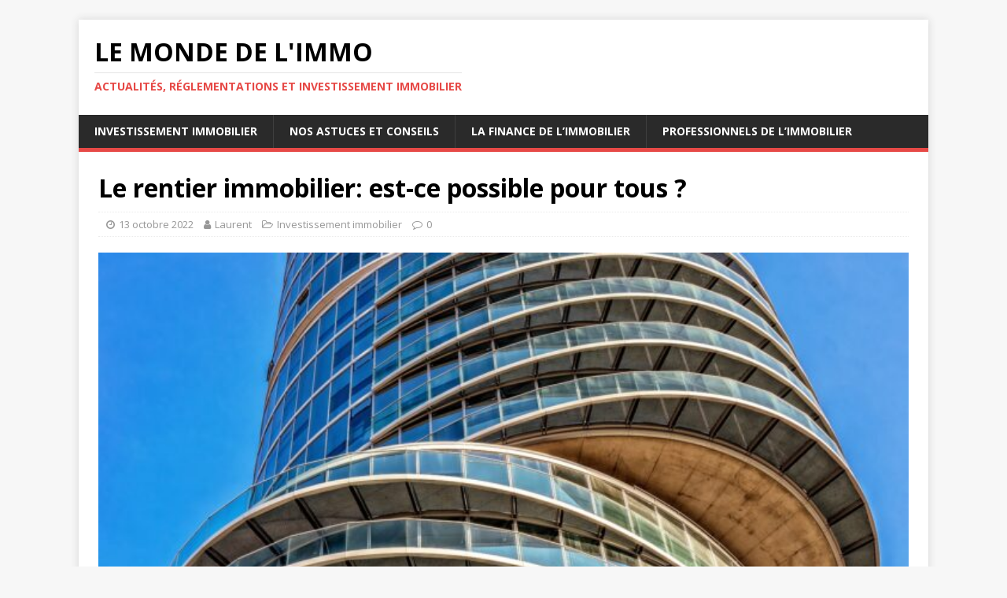

--- FILE ---
content_type: text/html; charset=UTF-8
request_url: https://le-monde-de-limmo.fr/le-rentier-immobilier-est-ce-possible-pour-tous/
body_size: 14162
content:
<!DOCTYPE html>
<html class="no-js" lang="fr-FR">
<head>
<meta charset="UTF-8">
<meta name="viewport" content="width=device-width, initial-scale=1.0">
<link rel="profile" href="http://gmpg.org/xfn/11" />
<link rel="pingback" href="https://le-monde-de-limmo.fr/xmlrpc.php" />
<meta name='robots' content='index, follow, max-image-preview:large, max-snippet:-1, max-video-preview:-1' />

	<!-- This site is optimized with the Yoast SEO plugin v26.7 - https://yoast.com/wordpress/plugins/seo/ -->
	<title>Le rentier immobilier: est-ce possible pour tous ?</title><link rel="preload" as="style" href="https://fonts.googleapis.com/css?family=Open%20Sans%3A400%2C400italic%2C700%2C600&#038;display=swap" /><link rel="stylesheet" href="https://fonts.googleapis.com/css?family=Open%20Sans%3A400%2C400italic%2C700%2C600&#038;display=swap" media="print" onload="this.media='all'" /><noscript><link rel="stylesheet" href="https://fonts.googleapis.com/css?family=Open%20Sans%3A400%2C400italic%2C700%2C600&#038;display=swap" /></noscript><link rel="stylesheet" href="https://le-monde-de-limmo.fr/wp-content/cache/min/1/317ce0c8df1bda040062f3e0d5757288.css" media="all" data-minify="1" />
	<meta name="description" content="Le terme «rentier immobilier» est souvent entendu dans le contexte de la rentabilité locative, mais il peut aussi faire référence à la situation d&#039;un propriétaire" />
	<link rel="canonical" href="https://le-monde-de-limmo.fr/le-rentier-immobilier-est-ce-possible-pour-tous/" />
	<meta property="og:locale" content="fr_FR" />
	<meta property="og:type" content="article" />
	<meta property="og:title" content="Le rentier immobilier: est-ce possible pour tous ?" />
	<meta property="og:description" content="Le terme «rentier immobilier» est souvent entendu dans le contexte de la rentabilité locative, mais il peut aussi faire référence à la situation d&#039;un propriétaire" />
	<meta property="og:url" content="https://le-monde-de-limmo.fr/le-rentier-immobilier-est-ce-possible-pour-tous/" />
	<meta property="og:site_name" content="Le monde de l&#039;immo" />
	<meta property="article:published_time" content="2022-10-13T09:40:34+00:00" />
	<meta property="article:modified_time" content="2022-10-13T09:42:28+00:00" />
	<meta property="og:image" content="https://le-monde-de-limmo.fr/wp-content/uploads/2022/10/32385.jpg" />
	<meta property="og:image:width" content="1280" />
	<meta property="og:image:height" content="853" />
	<meta property="og:image:type" content="image/jpeg" />
	<meta name="author" content="Laurent" />
	<meta name="twitter:card" content="summary_large_image" />
	<meta name="twitter:label1" content="Écrit par" />
	<meta name="twitter:data1" content="Laurent" />
	<meta name="twitter:label2" content="Durée de lecture estimée" />
	<meta name="twitter:data2" content="3 minutes" />
	<script type="application/ld+json" class="yoast-schema-graph">{"@context":"https://schema.org","@graph":[{"@type":"Article","@id":"https://le-monde-de-limmo.fr/le-rentier-immobilier-est-ce-possible-pour-tous/#article","isPartOf":{"@id":"https://le-monde-de-limmo.fr/le-rentier-immobilier-est-ce-possible-pour-tous/"},"author":{"name":"Laurent","@id":"https://le-monde-de-limmo.fr/#/schema/person/818de8a5a7f3681557653aab95bd2e64"},"headline":"Le rentier immobilier: est-ce possible pour tous ?","datePublished":"2022-10-13T09:40:34+00:00","dateModified":"2022-10-13T09:42:28+00:00","mainEntityOfPage":{"@id":"https://le-monde-de-limmo.fr/le-rentier-immobilier-est-ce-possible-pour-tous/"},"wordCount":560,"commentCount":0,"publisher":{"@id":"https://le-monde-de-limmo.fr/#organization"},"image":{"@id":"https://le-monde-de-limmo.fr/le-rentier-immobilier-est-ce-possible-pour-tous/#primaryimage"},"thumbnailUrl":"https://le-monde-de-limmo.fr/wp-content/uploads/2022/10/32385.jpg","articleSection":["Investissement immobilier"],"inLanguage":"fr-FR","potentialAction":[{"@type":"CommentAction","name":"Comment","target":["https://le-monde-de-limmo.fr/le-rentier-immobilier-est-ce-possible-pour-tous/#respond"]}]},{"@type":"WebPage","@id":"https://le-monde-de-limmo.fr/le-rentier-immobilier-est-ce-possible-pour-tous/","url":"https://le-monde-de-limmo.fr/le-rentier-immobilier-est-ce-possible-pour-tous/","name":"Le rentier immobilier: est-ce possible pour tous ?","isPartOf":{"@id":"https://le-monde-de-limmo.fr/#website"},"primaryImageOfPage":{"@id":"https://le-monde-de-limmo.fr/le-rentier-immobilier-est-ce-possible-pour-tous/#primaryimage"},"image":{"@id":"https://le-monde-de-limmo.fr/le-rentier-immobilier-est-ce-possible-pour-tous/#primaryimage"},"thumbnailUrl":"https://le-monde-de-limmo.fr/wp-content/uploads/2022/10/32385.jpg","datePublished":"2022-10-13T09:40:34+00:00","dateModified":"2022-10-13T09:42:28+00:00","description":"Le terme «rentier immobilier» est souvent entendu dans le contexte de la rentabilité locative, mais il peut aussi faire référence à la situation d'un propriétaire","breadcrumb":{"@id":"https://le-monde-de-limmo.fr/le-rentier-immobilier-est-ce-possible-pour-tous/#breadcrumb"},"inLanguage":"fr-FR","potentialAction":[{"@type":"ReadAction","target":["https://le-monde-de-limmo.fr/le-rentier-immobilier-est-ce-possible-pour-tous/"]}]},{"@type":"ImageObject","inLanguage":"fr-FR","@id":"https://le-monde-de-limmo.fr/le-rentier-immobilier-est-ce-possible-pour-tous/#primaryimage","url":"https://le-monde-de-limmo.fr/wp-content/uploads/2022/10/32385.jpg","contentUrl":"https://le-monde-de-limmo.fr/wp-content/uploads/2022/10/32385.jpg","width":1280,"height":853},{"@type":"BreadcrumbList","@id":"https://le-monde-de-limmo.fr/le-rentier-immobilier-est-ce-possible-pour-tous/#breadcrumb","itemListElement":[{"@type":"ListItem","position":1,"name":"Accueil","item":"https://le-monde-de-limmo.fr/"},{"@type":"ListItem","position":2,"name":"Le rentier immobilier: est-ce possible pour tous ?"}]},{"@type":"WebSite","@id":"https://le-monde-de-limmo.fr/#website","url":"https://le-monde-de-limmo.fr/","name":"Le monde de l&#039;immo","description":"Actualités, réglementations et investissement immobilier","publisher":{"@id":"https://le-monde-de-limmo.fr/#organization"},"potentialAction":[{"@type":"SearchAction","target":{"@type":"EntryPoint","urlTemplate":"https://le-monde-de-limmo.fr/?s={search_term_string}"},"query-input":{"@type":"PropertyValueSpecification","valueRequired":true,"valueName":"search_term_string"}}],"inLanguage":"fr-FR"},{"@type":"Organization","@id":"https://le-monde-de-limmo.fr/#organization","name":"Le monde de l'immo","url":"https://le-monde-de-limmo.fr/","logo":{"@type":"ImageObject","inLanguage":"fr-FR","@id":"https://le-monde-de-limmo.fr/#/schema/logo/image/","url":"https://le-monde-de-limmo.fr/wp-content/uploads/2022/06/fabc1f109dfe493c9ec06ab5d8ab78da.png","contentUrl":"https://le-monde-de-limmo.fr/wp-content/uploads/2022/06/fabc1f109dfe493c9ec06ab5d8ab78da.png","width":200,"height":200,"caption":"Le monde de l'immo"},"image":{"@id":"https://le-monde-de-limmo.fr/#/schema/logo/image/"}},{"@type":"Person","@id":"https://le-monde-de-limmo.fr/#/schema/person/818de8a5a7f3681557653aab95bd2e64","name":"Laurent","image":{"@type":"ImageObject","inLanguage":"fr-FR","@id":"https://le-monde-de-limmo.fr/#/schema/person/image/","url":"https://secure.gravatar.com/avatar/a2c904d18069f6c11c68d5ddc6248d3c3c35adf107d1c51cf88a02579d395c1f?s=96&d=mm&r=g","contentUrl":"https://secure.gravatar.com/avatar/a2c904d18069f6c11c68d5ddc6248d3c3c35adf107d1c51cf88a02579d395c1f?s=96&d=mm&r=g","caption":"Laurent"},"description":"Je partage ici mon expérience dans l'investissement immobilier, la fiscalité et la gestion de patrimoine.","sameAs":["http://le-monde-de-limmo.fr"],"url":"https://le-monde-de-limmo.fr/author/admin3743/"}]}</script>
	<!-- / Yoast SEO plugin. -->


<link rel='dns-prefetch' href='//fonts.googleapis.com' />
<link rel='dns-prefetch' href='//www.googletagmanager.com' />
<link href='https://fonts.gstatic.com' crossorigin rel='preconnect' />
<link rel="alternate" type="application/rss+xml" title="Le monde de l&#039;immo &raquo; Flux" href="https://le-monde-de-limmo.fr/feed/" />
<link rel="alternate" type="application/rss+xml" title="Le monde de l&#039;immo &raquo; Flux des commentaires" href="https://le-monde-de-limmo.fr/comments/feed/" />
<link rel="alternate" type="application/rss+xml" title="Le monde de l&#039;immo &raquo; Le rentier immobilier: est-ce possible pour tous ? Flux des commentaires" href="https://le-monde-de-limmo.fr/le-rentier-immobilier-est-ce-possible-pour-tous/feed/" />
<link rel="alternate" title="oEmbed (JSON)" type="application/json+oembed" href="https://le-monde-de-limmo.fr/wp-json/oembed/1.0/embed?url=https%3A%2F%2Fle-monde-de-limmo.fr%2Fle-rentier-immobilier-est-ce-possible-pour-tous%2F" />
<link rel="alternate" title="oEmbed (XML)" type="text/xml+oembed" href="https://le-monde-de-limmo.fr/wp-json/oembed/1.0/embed?url=https%3A%2F%2Fle-monde-de-limmo.fr%2Fle-rentier-immobilier-est-ce-possible-pour-tous%2F&#038;format=xml" />
<style id='wp-img-auto-sizes-contain-inline-css' type='text/css'>
img:is([sizes=auto i],[sizes^="auto," i]){contain-intrinsic-size:3000px 1500px}
/*# sourceURL=wp-img-auto-sizes-contain-inline-css */
</style>
<style id='wp-emoji-styles-inline-css' type='text/css'>

	img.wp-smiley, img.emoji {
		display: inline !important;
		border: none !important;
		box-shadow: none !important;
		height: 1em !important;
		width: 1em !important;
		margin: 0 0.07em !important;
		vertical-align: -0.1em !important;
		background: none !important;
		padding: 0 !important;
	}
/*# sourceURL=wp-emoji-styles-inline-css */
</style>
<style id='wp-block-library-inline-css' type='text/css'>
:root{--wp-block-synced-color:#7a00df;--wp-block-synced-color--rgb:122,0,223;--wp-bound-block-color:var(--wp-block-synced-color);--wp-editor-canvas-background:#ddd;--wp-admin-theme-color:#007cba;--wp-admin-theme-color--rgb:0,124,186;--wp-admin-theme-color-darker-10:#006ba1;--wp-admin-theme-color-darker-10--rgb:0,107,160.5;--wp-admin-theme-color-darker-20:#005a87;--wp-admin-theme-color-darker-20--rgb:0,90,135;--wp-admin-border-width-focus:2px}@media (min-resolution:192dpi){:root{--wp-admin-border-width-focus:1.5px}}.wp-element-button{cursor:pointer}:root .has-very-light-gray-background-color{background-color:#eee}:root .has-very-dark-gray-background-color{background-color:#313131}:root .has-very-light-gray-color{color:#eee}:root .has-very-dark-gray-color{color:#313131}:root .has-vivid-green-cyan-to-vivid-cyan-blue-gradient-background{background:linear-gradient(135deg,#00d084,#0693e3)}:root .has-purple-crush-gradient-background{background:linear-gradient(135deg,#34e2e4,#4721fb 50%,#ab1dfe)}:root .has-hazy-dawn-gradient-background{background:linear-gradient(135deg,#faaca8,#dad0ec)}:root .has-subdued-olive-gradient-background{background:linear-gradient(135deg,#fafae1,#67a671)}:root .has-atomic-cream-gradient-background{background:linear-gradient(135deg,#fdd79a,#004a59)}:root .has-nightshade-gradient-background{background:linear-gradient(135deg,#330968,#31cdcf)}:root .has-midnight-gradient-background{background:linear-gradient(135deg,#020381,#2874fc)}:root{--wp--preset--font-size--normal:16px;--wp--preset--font-size--huge:42px}.has-regular-font-size{font-size:1em}.has-larger-font-size{font-size:2.625em}.has-normal-font-size{font-size:var(--wp--preset--font-size--normal)}.has-huge-font-size{font-size:var(--wp--preset--font-size--huge)}:root .has-text-align-center{text-align:center}:root .has-text-align-left{text-align:left}:root .has-text-align-right{text-align:right}.has-fit-text{white-space:nowrap!important}#end-resizable-editor-section{display:none}.aligncenter{clear:both}.items-justified-left{justify-content:flex-start}.items-justified-center{justify-content:center}.items-justified-right{justify-content:flex-end}.items-justified-space-between{justify-content:space-between}.screen-reader-text{word-wrap:normal!important;border:0;clip-path:inset(50%);height:1px;margin:-1px;overflow:hidden;padding:0;position:absolute;width:1px}.screen-reader-text:focus{background-color:#ddd;clip-path:none;color:#444;display:block;font-size:1em;height:auto;left:5px;line-height:normal;padding:15px 23px 14px;text-decoration:none;top:5px;width:auto;z-index:100000}html :where(.has-border-color){border-style:solid}html :where([style*=border-top-color]){border-top-style:solid}html :where([style*=border-right-color]){border-right-style:solid}html :where([style*=border-bottom-color]){border-bottom-style:solid}html :where([style*=border-left-color]){border-left-style:solid}html :where([style*=border-width]){border-style:solid}html :where([style*=border-top-width]){border-top-style:solid}html :where([style*=border-right-width]){border-right-style:solid}html :where([style*=border-bottom-width]){border-bottom-style:solid}html :where([style*=border-left-width]){border-left-style:solid}html :where(img[class*=wp-image-]){height:auto;max-width:100%}:where(figure){margin:0 0 1em}html :where(.is-position-sticky){--wp-admin--admin-bar--position-offset:var(--wp-admin--admin-bar--height,0px)}@media screen and (max-width:600px){html :where(.is-position-sticky){--wp-admin--admin-bar--position-offset:0px}}

/*# sourceURL=wp-block-library-inline-css */
</style><style id='wp-block-paragraph-inline-css' type='text/css'>
.is-small-text{font-size:.875em}.is-regular-text{font-size:1em}.is-large-text{font-size:2.25em}.is-larger-text{font-size:3em}.has-drop-cap:not(:focus):first-letter{float:left;font-size:8.4em;font-style:normal;font-weight:100;line-height:.68;margin:.05em .1em 0 0;text-transform:uppercase}body.rtl .has-drop-cap:not(:focus):first-letter{float:none;margin-left:.1em}p.has-drop-cap.has-background{overflow:hidden}:root :where(p.has-background){padding:1.25em 2.375em}:where(p.has-text-color:not(.has-link-color)) a{color:inherit}p.has-text-align-left[style*="writing-mode:vertical-lr"],p.has-text-align-right[style*="writing-mode:vertical-rl"]{rotate:180deg}
/*# sourceURL=https://le-monde-de-limmo.fr/wp-content/plugins/gutenberg/build/styles/block-library/paragraph/style.css */
</style>
<style id='wp-block-categories-inline-css' type='text/css'>
.wp-block-categories{box-sizing:border-box}.wp-block-categories.alignleft{margin-right:2em}.wp-block-categories.alignright{margin-left:2em}.wp-block-categories.wp-block-categories-dropdown.aligncenter{text-align:center}.wp-block-categories .wp-block-categories__label{display:block;width:100%}
/*# sourceURL=https://le-monde-de-limmo.fr/wp-content/plugins/gutenberg/build/styles/block-library/categories/style.css */
</style>
<style id='wp-block-heading-inline-css' type='text/css'>
h1:where(.wp-block-heading).has-background,h2:where(.wp-block-heading).has-background,h3:where(.wp-block-heading).has-background,h4:where(.wp-block-heading).has-background,h5:where(.wp-block-heading).has-background,h6:where(.wp-block-heading).has-background{padding:1.25em 2.375em}h1.has-text-align-left[style*=writing-mode]:where([style*=vertical-lr]),h1.has-text-align-right[style*=writing-mode]:where([style*=vertical-rl]),h2.has-text-align-left[style*=writing-mode]:where([style*=vertical-lr]),h2.has-text-align-right[style*=writing-mode]:where([style*=vertical-rl]),h3.has-text-align-left[style*=writing-mode]:where([style*=vertical-lr]),h3.has-text-align-right[style*=writing-mode]:where([style*=vertical-rl]),h4.has-text-align-left[style*=writing-mode]:where([style*=vertical-lr]),h4.has-text-align-right[style*=writing-mode]:where([style*=vertical-rl]),h5.has-text-align-left[style*=writing-mode]:where([style*=vertical-lr]),h5.has-text-align-right[style*=writing-mode]:where([style*=vertical-rl]),h6.has-text-align-left[style*=writing-mode]:where([style*=vertical-lr]),h6.has-text-align-right[style*=writing-mode]:where([style*=vertical-rl]){rotate:180deg}
/*# sourceURL=https://le-monde-de-limmo.fr/wp-content/plugins/gutenberg/build/styles/block-library/heading/style.css */
</style>
<style id='wp-block-latest-posts-inline-css' type='text/css'>
.wp-block-latest-posts{box-sizing:border-box}.wp-block-latest-posts.alignleft{margin-right:2em}.wp-block-latest-posts.alignright{margin-left:2em}.wp-block-latest-posts.wp-block-latest-posts__list{list-style:none}.wp-block-latest-posts.wp-block-latest-posts__list li{clear:both;overflow-wrap:break-word}.wp-block-latest-posts.is-grid{display:flex;flex-wrap:wrap}.wp-block-latest-posts.is-grid li{margin:0 1.25em 1.25em 0;width:100%}@media (min-width:600px){.wp-block-latest-posts.columns-2 li{width:calc(50% - .625em)}.wp-block-latest-posts.columns-2 li:nth-child(2n){margin-right:0}.wp-block-latest-posts.columns-3 li{width:calc(33.33333% - .83333em)}.wp-block-latest-posts.columns-3 li:nth-child(3n){margin-right:0}.wp-block-latest-posts.columns-4 li{width:calc(25% - .9375em)}.wp-block-latest-posts.columns-4 li:nth-child(4n){margin-right:0}.wp-block-latest-posts.columns-5 li{width:calc(20% - 1em)}.wp-block-latest-posts.columns-5 li:nth-child(5n){margin-right:0}.wp-block-latest-posts.columns-6 li{width:calc(16.66667% - 1.04167em)}.wp-block-latest-posts.columns-6 li:nth-child(6n){margin-right:0}}:root :where(.wp-block-latest-posts.is-grid){padding:0}:root :where(.wp-block-latest-posts.wp-block-latest-posts__list){padding-left:0}.wp-block-latest-posts__post-author,.wp-block-latest-posts__post-date{display:block;font-size:.8125em}.wp-block-latest-posts__post-excerpt,.wp-block-latest-posts__post-full-content{margin-bottom:1em;margin-top:.5em}.wp-block-latest-posts__featured-image a{display:inline-block}.wp-block-latest-posts__featured-image img{height:auto;max-width:100%;width:auto}.wp-block-latest-posts__featured-image.alignleft{float:left;margin-right:1em}.wp-block-latest-posts__featured-image.alignright{float:right;margin-left:1em}.wp-block-latest-posts__featured-image.aligncenter{margin-bottom:1em;text-align:center}
/*# sourceURL=https://le-monde-de-limmo.fr/wp-content/plugins/gutenberg/build/styles/block-library/latest-posts/style.css */
</style>
<style id='wp-block-list-inline-css' type='text/css'>
ol,ul{box-sizing:border-box}:root :where(.wp-block-list.has-background){padding:1.25em 2.375em}
/*# sourceURL=https://le-monde-de-limmo.fr/wp-content/plugins/gutenberg/build/styles/block-library/list/style.css */
</style>
<style id='wp-block-search-inline-css' type='text/css'>
.wp-block-search__button{margin-left:10px;word-break:normal}.wp-block-search__button.has-icon{line-height:0}.wp-block-search__button svg{fill:currentColor;height:1.25em;min-height:24px;min-width:24px;vertical-align:text-bottom;width:1.25em}:where(.wp-block-search__button){border:1px solid #ccc;padding:6px 10px}.wp-block-search__inside-wrapper{display:flex;flex:auto;flex-wrap:nowrap;max-width:100%}.wp-block-search__label{width:100%}.wp-block-search.wp-block-search__button-only .wp-block-search__button{box-sizing:border-box;display:flex;flex-shrink:0;justify-content:center;margin-left:0;max-width:100%}.wp-block-search.wp-block-search__button-only .wp-block-search__inside-wrapper{min-width:0!important;transition-property:width}.wp-block-search.wp-block-search__button-only .wp-block-search__input{flex-basis:100%;transition-duration:.3s}.wp-block-search.wp-block-search__button-only.wp-block-search__searchfield-hidden,.wp-block-search.wp-block-search__button-only.wp-block-search__searchfield-hidden .wp-block-search__inside-wrapper{overflow:hidden}.wp-block-search.wp-block-search__button-only.wp-block-search__searchfield-hidden .wp-block-search__input{border-left-width:0!important;border-right-width:0!important;flex-basis:0;flex-grow:0;margin:0;min-width:0!important;padding-left:0!important;padding-right:0!important;width:0!important}:where(.wp-block-search__input){appearance:none;border:1px solid #949494;flex-grow:1;font-family:inherit;font-size:inherit;font-style:inherit;font-weight:inherit;letter-spacing:inherit;line-height:inherit;margin-left:0;margin-right:0;min-width:3rem;padding:8px;text-decoration:unset!important;text-transform:inherit}:where(.wp-block-search__button-inside .wp-block-search__inside-wrapper){background-color:#fff;border:1px solid #949494;box-sizing:border-box;padding:4px}:where(.wp-block-search__button-inside .wp-block-search__inside-wrapper) .wp-block-search__input{border:none;border-radius:0;padding:0 4px}:where(.wp-block-search__button-inside .wp-block-search__inside-wrapper) .wp-block-search__input:focus{outline:none}:where(.wp-block-search__button-inside .wp-block-search__inside-wrapper) :where(.wp-block-search__button){padding:4px 8px}.wp-block-search.aligncenter .wp-block-search__inside-wrapper{margin:auto}.wp-block[data-align=right] .wp-block-search.wp-block-search__button-only .wp-block-search__inside-wrapper{float:right}
/*# sourceURL=https://le-monde-de-limmo.fr/wp-content/plugins/gutenberg/build/styles/block-library/search/style.css */
</style>
<style id='global-styles-inline-css' type='text/css'>
:root{--wp--preset--aspect-ratio--square: 1;--wp--preset--aspect-ratio--4-3: 4/3;--wp--preset--aspect-ratio--3-4: 3/4;--wp--preset--aspect-ratio--3-2: 3/2;--wp--preset--aspect-ratio--2-3: 2/3;--wp--preset--aspect-ratio--16-9: 16/9;--wp--preset--aspect-ratio--9-16: 9/16;--wp--preset--color--black: #000000;--wp--preset--color--cyan-bluish-gray: #abb8c3;--wp--preset--color--white: #ffffff;--wp--preset--color--pale-pink: #f78da7;--wp--preset--color--vivid-red: #cf2e2e;--wp--preset--color--luminous-vivid-orange: #ff6900;--wp--preset--color--luminous-vivid-amber: #fcb900;--wp--preset--color--light-green-cyan: #7bdcb5;--wp--preset--color--vivid-green-cyan: #00d084;--wp--preset--color--pale-cyan-blue: #8ed1fc;--wp--preset--color--vivid-cyan-blue: #0693e3;--wp--preset--color--vivid-purple: #9b51e0;--wp--preset--gradient--vivid-cyan-blue-to-vivid-purple: linear-gradient(135deg,rgb(6,147,227) 0%,rgb(155,81,224) 100%);--wp--preset--gradient--light-green-cyan-to-vivid-green-cyan: linear-gradient(135deg,rgb(122,220,180) 0%,rgb(0,208,130) 100%);--wp--preset--gradient--luminous-vivid-amber-to-luminous-vivid-orange: linear-gradient(135deg,rgb(252,185,0) 0%,rgb(255,105,0) 100%);--wp--preset--gradient--luminous-vivid-orange-to-vivid-red: linear-gradient(135deg,rgb(255,105,0) 0%,rgb(207,46,46) 100%);--wp--preset--gradient--very-light-gray-to-cyan-bluish-gray: linear-gradient(135deg,rgb(238,238,238) 0%,rgb(169,184,195) 100%);--wp--preset--gradient--cool-to-warm-spectrum: linear-gradient(135deg,rgb(74,234,220) 0%,rgb(151,120,209) 20%,rgb(207,42,186) 40%,rgb(238,44,130) 60%,rgb(251,105,98) 80%,rgb(254,248,76) 100%);--wp--preset--gradient--blush-light-purple: linear-gradient(135deg,rgb(255,206,236) 0%,rgb(152,150,240) 100%);--wp--preset--gradient--blush-bordeaux: linear-gradient(135deg,rgb(254,205,165) 0%,rgb(254,45,45) 50%,rgb(107,0,62) 100%);--wp--preset--gradient--luminous-dusk: linear-gradient(135deg,rgb(255,203,112) 0%,rgb(199,81,192) 50%,rgb(65,88,208) 100%);--wp--preset--gradient--pale-ocean: linear-gradient(135deg,rgb(255,245,203) 0%,rgb(182,227,212) 50%,rgb(51,167,181) 100%);--wp--preset--gradient--electric-grass: linear-gradient(135deg,rgb(202,248,128) 0%,rgb(113,206,126) 100%);--wp--preset--gradient--midnight: linear-gradient(135deg,rgb(2,3,129) 0%,rgb(40,116,252) 100%);--wp--preset--font-size--small: 13px;--wp--preset--font-size--medium: 20px;--wp--preset--font-size--large: 36px;--wp--preset--font-size--x-large: 42px;--wp--preset--spacing--20: 0.44rem;--wp--preset--spacing--30: 0.67rem;--wp--preset--spacing--40: 1rem;--wp--preset--spacing--50: 1.5rem;--wp--preset--spacing--60: 2.25rem;--wp--preset--spacing--70: 3.38rem;--wp--preset--spacing--80: 5.06rem;--wp--preset--shadow--natural: 6px 6px 9px rgba(0, 0, 0, 0.2);--wp--preset--shadow--deep: 12px 12px 50px rgba(0, 0, 0, 0.4);--wp--preset--shadow--sharp: 6px 6px 0px rgba(0, 0, 0, 0.2);--wp--preset--shadow--outlined: 6px 6px 0px -3px rgb(255, 255, 255), 6px 6px rgb(0, 0, 0);--wp--preset--shadow--crisp: 6px 6px 0px rgb(0, 0, 0);}:where(.is-layout-flex){gap: 0.5em;}:where(.is-layout-grid){gap: 0.5em;}body .is-layout-flex{display: flex;}.is-layout-flex{flex-wrap: wrap;align-items: center;}.is-layout-flex > :is(*, div){margin: 0;}body .is-layout-grid{display: grid;}.is-layout-grid > :is(*, div){margin: 0;}:where(.wp-block-columns.is-layout-flex){gap: 2em;}:where(.wp-block-columns.is-layout-grid){gap: 2em;}:where(.wp-block-post-template.is-layout-flex){gap: 1.25em;}:where(.wp-block-post-template.is-layout-grid){gap: 1.25em;}.has-black-color{color: var(--wp--preset--color--black) !important;}.has-cyan-bluish-gray-color{color: var(--wp--preset--color--cyan-bluish-gray) !important;}.has-white-color{color: var(--wp--preset--color--white) !important;}.has-pale-pink-color{color: var(--wp--preset--color--pale-pink) !important;}.has-vivid-red-color{color: var(--wp--preset--color--vivid-red) !important;}.has-luminous-vivid-orange-color{color: var(--wp--preset--color--luminous-vivid-orange) !important;}.has-luminous-vivid-amber-color{color: var(--wp--preset--color--luminous-vivid-amber) !important;}.has-light-green-cyan-color{color: var(--wp--preset--color--light-green-cyan) !important;}.has-vivid-green-cyan-color{color: var(--wp--preset--color--vivid-green-cyan) !important;}.has-pale-cyan-blue-color{color: var(--wp--preset--color--pale-cyan-blue) !important;}.has-vivid-cyan-blue-color{color: var(--wp--preset--color--vivid-cyan-blue) !important;}.has-vivid-purple-color{color: var(--wp--preset--color--vivid-purple) !important;}.has-black-background-color{background-color: var(--wp--preset--color--black) !important;}.has-cyan-bluish-gray-background-color{background-color: var(--wp--preset--color--cyan-bluish-gray) !important;}.has-white-background-color{background-color: var(--wp--preset--color--white) !important;}.has-pale-pink-background-color{background-color: var(--wp--preset--color--pale-pink) !important;}.has-vivid-red-background-color{background-color: var(--wp--preset--color--vivid-red) !important;}.has-luminous-vivid-orange-background-color{background-color: var(--wp--preset--color--luminous-vivid-orange) !important;}.has-luminous-vivid-amber-background-color{background-color: var(--wp--preset--color--luminous-vivid-amber) !important;}.has-light-green-cyan-background-color{background-color: var(--wp--preset--color--light-green-cyan) !important;}.has-vivid-green-cyan-background-color{background-color: var(--wp--preset--color--vivid-green-cyan) !important;}.has-pale-cyan-blue-background-color{background-color: var(--wp--preset--color--pale-cyan-blue) !important;}.has-vivid-cyan-blue-background-color{background-color: var(--wp--preset--color--vivid-cyan-blue) !important;}.has-vivid-purple-background-color{background-color: var(--wp--preset--color--vivid-purple) !important;}.has-black-border-color{border-color: var(--wp--preset--color--black) !important;}.has-cyan-bluish-gray-border-color{border-color: var(--wp--preset--color--cyan-bluish-gray) !important;}.has-white-border-color{border-color: var(--wp--preset--color--white) !important;}.has-pale-pink-border-color{border-color: var(--wp--preset--color--pale-pink) !important;}.has-vivid-red-border-color{border-color: var(--wp--preset--color--vivid-red) !important;}.has-luminous-vivid-orange-border-color{border-color: var(--wp--preset--color--luminous-vivid-orange) !important;}.has-luminous-vivid-amber-border-color{border-color: var(--wp--preset--color--luminous-vivid-amber) !important;}.has-light-green-cyan-border-color{border-color: var(--wp--preset--color--light-green-cyan) !important;}.has-vivid-green-cyan-border-color{border-color: var(--wp--preset--color--vivid-green-cyan) !important;}.has-pale-cyan-blue-border-color{border-color: var(--wp--preset--color--pale-cyan-blue) !important;}.has-vivid-cyan-blue-border-color{border-color: var(--wp--preset--color--vivid-cyan-blue) !important;}.has-vivid-purple-border-color{border-color: var(--wp--preset--color--vivid-purple) !important;}.has-vivid-cyan-blue-to-vivid-purple-gradient-background{background: var(--wp--preset--gradient--vivid-cyan-blue-to-vivid-purple) !important;}.has-light-green-cyan-to-vivid-green-cyan-gradient-background{background: var(--wp--preset--gradient--light-green-cyan-to-vivid-green-cyan) !important;}.has-luminous-vivid-amber-to-luminous-vivid-orange-gradient-background{background: var(--wp--preset--gradient--luminous-vivid-amber-to-luminous-vivid-orange) !important;}.has-luminous-vivid-orange-to-vivid-red-gradient-background{background: var(--wp--preset--gradient--luminous-vivid-orange-to-vivid-red) !important;}.has-very-light-gray-to-cyan-bluish-gray-gradient-background{background: var(--wp--preset--gradient--very-light-gray-to-cyan-bluish-gray) !important;}.has-cool-to-warm-spectrum-gradient-background{background: var(--wp--preset--gradient--cool-to-warm-spectrum) !important;}.has-blush-light-purple-gradient-background{background: var(--wp--preset--gradient--blush-light-purple) !important;}.has-blush-bordeaux-gradient-background{background: var(--wp--preset--gradient--blush-bordeaux) !important;}.has-luminous-dusk-gradient-background{background: var(--wp--preset--gradient--luminous-dusk) !important;}.has-pale-ocean-gradient-background{background: var(--wp--preset--gradient--pale-ocean) !important;}.has-electric-grass-gradient-background{background: var(--wp--preset--gradient--electric-grass) !important;}.has-midnight-gradient-background{background: var(--wp--preset--gradient--midnight) !important;}.has-small-font-size{font-size: var(--wp--preset--font-size--small) !important;}.has-medium-font-size{font-size: var(--wp--preset--font-size--medium) !important;}.has-large-font-size{font-size: var(--wp--preset--font-size--large) !important;}.has-x-large-font-size{font-size: var(--wp--preset--font-size--x-large) !important;}
/*# sourceURL=global-styles-inline-css */
</style>

<style id='classic-theme-styles-inline-css' type='text/css'>
.wp-block-button__link{background-color:#32373c;border-radius:9999px;box-shadow:none;color:#fff;font-size:1.125em;padding:calc(.667em + 2px) calc(1.333em + 2px);text-decoration:none}.wp-block-file__button{background:#32373c;color:#fff}.wp-block-accordion-heading{margin:0}.wp-block-accordion-heading__toggle{background-color:inherit!important;color:inherit!important}.wp-block-accordion-heading__toggle:not(:focus-visible){outline:none}.wp-block-accordion-heading__toggle:focus,.wp-block-accordion-heading__toggle:hover{background-color:inherit!important;border:none;box-shadow:none;color:inherit;padding:var(--wp--preset--spacing--20,1em) 0;text-decoration:none}.wp-block-accordion-heading__toggle:focus-visible{outline:auto;outline-offset:0}
/*# sourceURL=https://le-monde-de-limmo.fr/wp-content/plugins/gutenberg/build/styles/block-library/classic.css */
</style>






<script type="text/javascript" src="https://le-monde-de-limmo.fr/wp-includes/js/jquery/jquery.min.js?ver=3.7.1" id="jquery-core-js" defer></script>


<link rel="https://api.w.org/" href="https://le-monde-de-limmo.fr/wp-json/" /><link rel="alternate" title="JSON" type="application/json" href="https://le-monde-de-limmo.fr/wp-json/wp/v2/posts/126" /><link rel="EditURI" type="application/rsd+xml" title="RSD" href="https://le-monde-de-limmo.fr/xmlrpc.php?rsd" />
<meta name="generator" content="WordPress 6.9" />
<link rel='shortlink' href='https://le-monde-de-limmo.fr/?p=126' />
<meta name="generator" content="Site Kit by Google 1.136.0" /><!--[if lt IE 9]>
<script src="https://le-monde-de-limmo.fr/wp-content/themes/mh-magazine-lite/js/css3-mediaqueries.js"></script>
<![endif]-->
<link rel="icon" href="https://le-monde-de-limmo.fr/wp-content/uploads/2022/06/cropped-fabc1f109dfe493c9ec06ab5d8ab78da2-32x32.png" sizes="32x32" />
<link rel="icon" href="https://le-monde-de-limmo.fr/wp-content/uploads/2022/06/cropped-fabc1f109dfe493c9ec06ab5d8ab78da2-192x192.png" sizes="192x192" />
<link rel="apple-touch-icon" href="https://le-monde-de-limmo.fr/wp-content/uploads/2022/06/cropped-fabc1f109dfe493c9ec06ab5d8ab78da2-180x180.png" />
<meta name="msapplication-TileImage" content="https://le-monde-de-limmo.fr/wp-content/uploads/2022/06/cropped-fabc1f109dfe493c9ec06ab5d8ab78da2-270x270.png" />
</head>
<body id="mh-mobile" class="wp-singular post-template-default single single-post postid-126 single-format-standard wp-theme-mh-magazine-lite wp-child-theme-mh-magazine-lite-child mh-right-sb" itemscope="itemscope" itemtype="https://schema.org/WebPage">
<div class="mh-container mh-container-outer">
<div class="mh-header-mobile-nav mh-clearfix"></div>
<header class="mh-header" itemscope="itemscope" itemtype="https://schema.org/WPHeader">
	<div class="mh-container mh-container-inner mh-row mh-clearfix">
		<div class="mh-custom-header mh-clearfix">
<div class="mh-site-identity">
<div class="mh-site-logo" role="banner" itemscope="itemscope" itemtype="https://schema.org/Brand">
<div class="mh-header-text">
<a class="mh-header-text-link" href="https://le-monde-de-limmo.fr/" title="Le monde de l&#039;immo" rel="home">
<h2 class="mh-header-title">Le monde de l&#039;immo</h2>
<h3 class="mh-header-tagline">Actualités, réglementations et investissement immobilier</h3>
</a>
</div>
</div>
</div>
</div>
	</div>
	<div class="mh-main-nav-wrap">
		<nav class="mh-navigation mh-main-nav mh-container mh-container-inner mh-clearfix" itemscope="itemscope" itemtype="https://schema.org/SiteNavigationElement">
			<div class="menu-header-container"><ul id="menu-header" class="menu"><li id="menu-item-28" class="menu-item menu-item-type-taxonomy menu-item-object-category current-post-ancestor current-menu-parent current-post-parent menu-item-28"><a href="https://le-monde-de-limmo.fr/category/investissement-immobilier/">Investissement immobilier</a></li>
<li id="menu-item-29" class="menu-item menu-item-type-taxonomy menu-item-object-category menu-item-29"><a href="https://le-monde-de-limmo.fr/category/nos-astuces-et-conseils/">Nos astuces et conseils</a></li>
<li id="menu-item-110" class="menu-item menu-item-type-taxonomy menu-item-object-category menu-item-110"><a href="https://le-monde-de-limmo.fr/category/la-finance-de-limmobilier/">La finance de l&rsquo;immobilier</a></li>
<li id="menu-item-950" class="menu-item menu-item-type-taxonomy menu-item-object-category menu-item-950"><a href="https://le-monde-de-limmo.fr/category/professionnels-de-limmobilier/">Professionnels de l&rsquo;immobilier</a></li>
</ul></div>		</nav>
	</div>
</header><div class="mh-wrapper mh-clearfix">
	            <div id="main-content" class="mh-content  mh-content-full" role="main" itemprop="mainContentOfPage"><article id="post-126" class="post-126 post type-post status-publish format-standard has-post-thumbnail hentry category-investissement-immobilier">
	<header class="entry-header mh-clearfix"><h1 class="entry-title">Le rentier immobilier: est-ce possible pour tous ?</h1><p class="mh-meta entry-meta">
<span class="entry-meta-date updated"><i class="fa fa-clock-o"></i><a href="https://le-monde-de-limmo.fr/2022/10/">13 octobre 2022</a></span>
<span class="entry-meta-author author vcard"><i class="fa fa-user"></i><a class="fn" href="https://le-monde-de-limmo.fr/author/admin3743/">Laurent</a></span>
<span class="entry-meta-categories"><i class="fa fa-folder-open-o"></i><a href="https://le-monde-de-limmo.fr/category/investissement-immobilier/" rel="category tag">Investissement immobilier</a></span>
<span class="entry-meta-comments"><i class="fa fa-comment-o"></i><a class="mh-comment-scroll" href="https://le-monde-de-limmo.fr/le-rentier-immobilier-est-ce-possible-pour-tous/#mh-comments">0</a></span>
</p>
	</header>
		<div class="entry-content mh-clearfix">
<figure class="entry-thumbnail">
<img src="https://le-monde-de-limmo.fr/wp-content/uploads/2022/10/32385-678x381.jpg" alt="" title="32385" />
</figure>

<p>Le terme «rentier immobilier» est souvent entendu dans le contexte de la rentabilité locative, mais il peut aussi faire référence à la situation d&rsquo;un propriétaire qui vit des revenus tirés de son bien immobilier sans avoir à travailler. Dans cet article, nous examinerons les différentes façons dont les rentiers immobiliers peuvent être créés et les avantages et les inconvénients de cette situation.</p>



<div id="toc_container" class="no_bullets"><p class="toc_title">Sommaire</p><ul class="toc_list"><li><a href="#Le_rentier_immobilier_est-ce_possible"><span class="toc_number toc_depth_1">1</span> Le rentier immobilier : est-ce possible ?</a></li><li><a href="#Peut-on_devenir_rentier_immobilier"><span class="toc_number toc_depth_1">2</span> Peut-on devenir rentier immobilier ?</a></li><li><a href="#Oui_on_peut_devenir_rentier_immobilier"><span class="toc_number toc_depth_1">3</span> Oui, on peut devenir rentier immobilier !</a></li><li><a href="#Oui_on_peut_devenir_rentier_immobilier-2"><span class="toc_number toc_depth_1">4</span> Oui, on peut devenir rentier immobilier !</a></li><li><a href="#Pouvez-vous_devenir_un_investisseur_immobiliernbsp"><span class="toc_number toc_depth_1">5</span> Pouvez-vous devenir un investisseur immobilier&nbsp; ?</a></li></ul></div>
<h2 class="wp-block-heading"><span id="Le_rentier_immobilier_est-ce_possible">Le rentier immobilier : est-ce possible ?</span></h2>



<p>Le rentier immobilier est une personne qui ne travaille pas et vit uniquement des revenus générés par son patrimoine immobilier. est-ce possible ? oui, on peut devenir rentier immobilier en achetant des immeubles et en les louant. Les loyers perçus vous permettent de vivre sans travailler. Cependant, il faut être prudent car les loyers peuvent varier et il y a toujours le risque que les locataires ne paient pas.</p>



<h2 class="wp-block-heading"><span id="Peut-on_devenir_rentier_immobilier">Peut-on devenir rentier immobilier ?</span></h2>



<ul class="wp-block-list">
<li>Oui, on peut devenir rentier immobilier en achetant des propriétés locatives et en percevant des loyers suffisants pour couvrir tous les frais d&rsquo;entretien et de gestion, ainsi que les impôts fonciers.</li>



<li>Non, on ne peut pas devenir rentier immobilier en se contentant d&rsquo;acheter seulement une propriété locative, car il faut également percevoir des loyers suffisants pour pouvoir couvrir tous les frais d&rsquo;entretien et de gestion, ainsi que les impôts fonciers.</li>
</ul>



<p>Il est possible de devenir rentier immobilier en France. Cela signifie que vous vivez des revenus de vos propriétés et que vous n&rsquo;avez pas à travailler pour gagner votre vie. Pour devenir rentier immobilier, vous devez investir dans l&rsquo;immobilier et le gérer de manière à générer des revenus suffisants pour vous permettre de vivre confortablement. Cela peut prendre du temps et nécessiter beaucoup d&rsquo;efforts, mais c&rsquo;est possible.</p>



<div style="clear:both; margin-top:0em; margin-bottom:1em;"><a href="https://le-monde-de-limmo.fr/comment-reussir-une-investissement-immobilier-patrimonial/" target="_self" rel="dofollow" class="s7b723a216d00fa0b02c714647d6290ab"><!-- INLINE RELATED POSTS 1/3 //--><div style="padding-left:1em; padding-right:1em;"><span class="ctaText">Articles similaires</span>&nbsp; <span class="postTitle">Comment réussir une investissement immobilier patrimonial</span></div></a></div><h2 class="wp-block-heading"><span id="Oui_on_peut_devenir_rentier_immobilier">Oui, on peut devenir rentier immobilier !</span></h2>



<p>Il y a plusieurs façons de devenir rentier immobilier. Tout d&rsquo;abord, vous pouvez investir dans l&rsquo;immobilier locatif. Ensuite, vous pouvez <a href="https://le-monde-de-limmo.fr/quelles-sont-les-avantages-dun-immeuble-de-rapport/">investir dans des immeubles de rapport</a>. Enfin, vous pouvez investir dans des produits immobiliers tels que les fonds de placement immobilier.</p>



<h2 class="wp-block-heading"><span id="Oui_on_peut_devenir_rentier_immobilier-2">Oui, on peut devenir rentier immobilier !</span></h2>



<p>Il est possible de devenir rentier immobilier en France. Cela nécessite d&rsquo;avoir suffisamment d&rsquo;argent pour investir dans l&rsquo;immobilier et de réaliser des revenus locatifs suffisants pour vivre sans travailler. Il faut également gérer correctement son patrimoine et son budget.</p>



<ul class="wp-block-list">
<li>Il faut investir dans l&rsquo;immobilier</li>



<li>Il faut choisir des biens immobiliers qui vont se valoriser dans le temps</li>



<li>Il faut avoir une bonne gestion de son patrimoine immobilier</li>



<li>Il faut savoir se diversifier dans son investissement immobilier</li>



<li>Il faut être patient et ne pas vendre ses biens trop tôt</li>
</ul>



<h2 class="wp-block-heading"><span id="Pouvez-vous_devenir_un_investisseur_immobiliernbsp">Pouvez-vous devenir un investisseur immobilier&nbsp; ?</span></h2>



<p>Il est possible de devenir rentier immobilier, mais cela nécessite un investissement important. Il faut d&rsquo;abord acheter un bien immobilier, puis le louer. Les loyers perçus vont permettre de rembourser le prêt immobilier et de faire des économies. Ces économies peuvent ensuite être reinvesties dans d&rsquo;autres biens immobiliers afin de générer un revenu complémentaire.</p>



<p>Il est possible de devenir rentier immobilier en France, mais cela nécessite un investissement important et une bonne gestion de son patrimoine. Il faut également être patient et savoir attendre, car cela peut prendre plusieurs années avant de réaliser des gains importants.</p>
	</div></article><div class="mh-author-box mh-clearfix">
	<figure class="mh-author-box-avatar">
		<img alt='' src='https://secure.gravatar.com/avatar/a2c904d18069f6c11c68d5ddc6248d3c3c35adf107d1c51cf88a02579d395c1f?s=90&#038;d=mm&#038;r=g' srcset='https://secure.gravatar.com/avatar/a2c904d18069f6c11c68d5ddc6248d3c3c35adf107d1c51cf88a02579d395c1f?s=180&#038;d=mm&#038;r=g 2x' class='avatar avatar-90 photo' height='90' width='90' decoding='async'/>	</figure>
	<div class="mh-author-box-header">
		<span class="mh-author-box-name">
			A propos de Laurent		</span>
					<span class="mh-author-box-postcount">
				<a href="https://le-monde-de-limmo.fr/author/admin3743/" title="Plus d’articles rédigés par Laurent'">
					184 Articles				</a>
			</span>
			</div>
			<div class="mh-author-box-bio">
			Je partage ici mon expérience dans l'investissement immobilier, la fiscalité et la gestion de patrimoine.		</div>
	</div>		<h4 id="mh-comments" class="mh-widget-title mh-comment-form-title">
			<span class="mh-widget-title-inner">
				Soyez le premier à commenter			</span>
		</h4>	<div id="respond" class="comment-respond">
		<h3 id="reply-title" class="comment-reply-title">Poster un Commentaire <small><a rel="nofollow" id="cancel-comment-reply-link" href="/le-rentier-immobilier-est-ce-possible-pour-tous/#respond" style="display:none;">Annuler la réponse</a></small></h3><form action="https://le-monde-de-limmo.fr/wp-comments-post.php" method="post" id="commentform" class="comment-form"><p class="comment-notes">Votre adresse de messagerie ne sera pas publiée.</p><p class="comment-form-comment"><label for="comment">Commentaire</label><br/><textarea id="comment" name="comment" cols="45" rows="5" aria-required="true"></textarea></p><p class="comment-form-author"><label for="author">Nom</label><span class="required">*</span><br/><input id="author" name="author" type="text" value="" size="30" aria-required='true' /></p>
<p class="comment-form-email"><label for="email">Adresse de contact</label><span class="required">*</span><br/><input id="email" name="email" type="text" value="" size="30" aria-required='true' /></p>
<p class="comment-form-url"><label for="url">Site web</label><br/><input id="url" name="url" type="text" value="" size="30" /></p>
<p class="comment-form-cookies-consent"><input id="wp-comment-cookies-consent" name="wp-comment-cookies-consent" type="checkbox" value="yes" /><label for="wp-comment-cookies-consent">Save my name, email, and website in this browser for the next time I comment.</label></p>
<p class="form-submit"><input name="submit" type="submit" id="submit" class="submit" value="Laisser un commentaire" /> <input type='hidden' name='comment_post_ID' value='126' id='comment_post_ID' />
<input type='hidden' name='comment_parent' id='comment_parent' value='0' />
</p></form>	</div><!-- #respond -->
	</div>
	</div>
<footer class="mh-footer" itemscope="itemscope" itemtype="https://schema.org/WPFooter">
<div class="mh-container mh-container-inner mh-footer-widgets mh-row mh-clearfix">
<div class="mh-col-1-3 mh-widget-col-1 mh-footer-3-cols  mh-footer-area mh-footer-1">
<div id="block-8" class="mh-footer-widget widget_block widget_recent_entries"><ul class="wp-block-latest-posts__list wp-block-latest-posts"><li><a class="wp-block-latest-posts__post-title" href="https://le-monde-de-limmo.fr/organisme-de-formation-loi-alur-comment-faire-le-bon-choix/">Organisme de formation loi ALUR : comment faire le bon choix</a></li>
<li><a class="wp-block-latest-posts__post-title" href="https://le-monde-de-limmo.fr/obtenir-la-carte-t-sans-diplome-un-defi-realisable/">Obtenir la carte t sans diplôme : un défi réalisable</a></li>
<li><a class="wp-block-latest-posts__post-title" href="https://le-monde-de-limmo.fr/le-role-des-logiciels-immobiliers-neufs-dans-la-digitalisation-du-secteur/">Le rôle des logiciels immobiliers neufs dans la digitalisation du secteur</a></li>
<li><a class="wp-block-latest-posts__post-title" href="https://le-monde-de-limmo.fr/estimation-dun-appartement-en-ligne-et-sans-inscription-comment-faire/">Estimation d&rsquo;un appartement en ligne et sans inscription : comment faire ?</a></li>
<li><a class="wp-block-latest-posts__post-title" href="https://le-monde-de-limmo.fr/comment-le-ptz-peut-etre-utilise-pour-financer-lachat-dun-bien-ancien/">Comment le ptz peut être utilisé pour financer l&rsquo;achat d&rsquo;un bien ancien</a></li>
</ul></div></div>
<div class="mh-col-1-3 mh-widget-col-1 mh-footer-3-cols  mh-footer-area mh-footer-2">
<div id="block-9" class="mh-footer-widget widget_block widget_categories"><ul class="wp-block-categories-list wp-block-categories-taxonomy-category wp-block-categories">	<li class="cat-item cat-item-2"><a href="https://le-monde-de-limmo.fr/category/investissement-immobilier/">Investissement immobilier</a>
<ul class='children'>
	<li class="cat-item cat-item-37"><a href="https://le-monde-de-limmo.fr/category/investissement-immobilier/achat-revente/">Achat revente</a>
</li>
	<li class="cat-item cat-item-42"><a href="https://le-monde-de-limmo.fr/category/investissement-immobilier/crowdfunding-immobilier/">Crowdfunding immobilier</a>
</li>
	<li class="cat-item cat-item-38"><a href="https://le-monde-de-limmo.fr/category/investissement-immobilier/investissement-locatif/">Investissement locatif</a>
</li>
</ul>
</li>
	<li class="cat-item cat-item-7"><a href="https://le-monde-de-limmo.fr/category/la-finance-de-limmobilier/">La finance de l&#039;immobilier</a>
<ul class='children'>
	<li class="cat-item cat-item-32"><a href="https://le-monde-de-limmo.fr/category/la-finance-de-limmobilier/assurance/">Assurance</a>
</li>
	<li class="cat-item cat-item-23"><a href="https://le-monde-de-limmo.fr/category/la-finance-de-limmobilier/credit/">Credit</a>
</li>
	<li class="cat-item cat-item-18"><a href="https://le-monde-de-limmo.fr/category/la-finance-de-limmobilier/estimation/">Estimation</a>
</li>
</ul>
</li>
	<li class="cat-item cat-item-3"><a href="https://le-monde-de-limmo.fr/category/nos-astuces-et-conseils/">Nos astuces et conseils</a>
<ul class='children'>
	<li class="cat-item cat-item-40"><a href="https://le-monde-de-limmo.fr/category/nos-astuces-et-conseils/neuf-et-pinel/">Neuf et Pinel</a>
</li>
	<li class="cat-item cat-item-39"><a href="https://le-monde-de-limmo.fr/category/nos-astuces-et-conseils/ventre-un-bien/">Vendre un bien</a>
</li>
</ul>
</li>
	<li class="cat-item cat-item-28"><a href="https://le-monde-de-limmo.fr/category/professionnels-de-limmobilier/">Professionnels de l&#039;immobilier</a>
</li>
	<li class="cat-item cat-item-4"><a href="https://le-monde-de-limmo.fr/category/startups-de-limmobilier/">Startups de l&#039;immobilier</a>
</li>
</ul></div></div>
<div class="mh-col-1-3 mh-widget-col-1 mh-footer-3-cols  mh-footer-area mh-footer-4">
<div id="block-10" class="mh-footer-widget widget_block widget_search"><form role="search" method="get" action="https://le-monde-de-limmo.fr/" class="wp-block-search__button-outside wp-block-search__text-button wp-block-search"    ><label class="wp-block-search__label" for="wp-block-search__input-1" >Recherche</label><div class="wp-block-search__inside-wrapper" ><input class="wp-block-search__input" id="wp-block-search__input-1" placeholder="" value="" type="search" name="s" required /><button aria-label="Recherche" class="wp-block-search__button wp-element-button" type="submit" >Recherche</button></div></form></div></div>
</div>
</footer>
<div class="mh-copyright-wrap">
	<div class="mh-container mh-container-inner mh-clearfix">
		<p class="mh-copyright"><a href="https://le-monde-de-limmo.fr/plan-du-site/">Plan du site</a> - <a rel="nofollow" href="https://le-monde-de-limmo.fr/mentions-legales/">Mentions légales</a></p>
	</div>
</div>
</div><!-- .mh-container-outer -->
<script type="speculationrules">
{"prefetch":[{"source":"document","where":{"and":[{"href_matches":"/*"},{"not":{"href_matches":["/wp-*.php","/wp-admin/*","/wp-content/uploads/*","/wp-content/*","/wp-content/plugins/*","/wp-content/themes/mh-magazine-lite-child/*","/wp-content/themes/mh-magazine-lite/*","/*\\?(.+)"]}},{"not":{"selector_matches":"a[rel~=\"nofollow\"]"}},{"not":{"selector_matches":".no-prefetch, .no-prefetch a"}}]},"eagerness":"conservative"}]}
</script>

		<!-- GA Google Analytics @ https://m0n.co/ga -->
		<script async src="https://www.googletagmanager.com/gtag/js?id=G-16LYJW5GVY"></script>
		<script>
			window.dataLayer = window.dataLayer || [];
			function gtag(){dataLayer.push(arguments);}
			gtag('js', new Date());
			gtag('config', 'G-16LYJW5GVY');
		</script>

	<style>
.s7b723a216d00fa0b02c714647d6290ab { padding:0px; margin: 0; padding-top:1em!important; padding-bottom:1em!important; width:100%; display: block; font-weight:bold; background-color:#eaeaea; border:0!important; border-left:4px solid #34495E!important; text-decoration:none; } .s7b723a216d00fa0b02c714647d6290ab:active, .s7b723a216d00fa0b02c714647d6290ab:hover { opacity: 1; transition: opacity 250ms; webkit-transition: opacity 250ms; text-decoration:none; } .s7b723a216d00fa0b02c714647d6290ab { transition: background-color 250ms; webkit-transition: background-color 250ms; opacity: 1; transition: opacity 250ms; webkit-transition: opacity 250ms; } .s7b723a216d00fa0b02c714647d6290ab .ctaText { font-weight:bold; color:#464646; text-decoration:none; font-size: 16px; } .s7b723a216d00fa0b02c714647d6290ab .postTitle { color:#000000; text-decoration: underline!important; font-size: 16px; } .s7b723a216d00fa0b02c714647d6290ab:hover .postTitle { text-decoration: underline!important; }
</style>

<script type="text/javascript" id="wpil-frontend-script-js-extra">
/* <![CDATA[ */
var wpilFrontend = {"ajaxUrl":"/wp-admin/admin-ajax.php","postId":"126","postType":"post","openInternalInNewTab":"0","openExternalInNewTab":"0","disableClicks":"0","openLinksWithJS":"0","trackAllElementClicks":"0","clicksI18n":{"imageNoText":"Image in link: No Text","imageText":"Image Title: ","noText":"No Anchor Text Found"}};
//# sourceURL=wpil-frontend-script-js-extra
/* ]]> */
</script>



<script type="text/javascript" id="rocket-browser-checker-js-after">
/* <![CDATA[ */
"use strict";var _createClass=function(){function defineProperties(target,props){for(var i=0;i<props.length;i++){var descriptor=props[i];descriptor.enumerable=descriptor.enumerable||!1,descriptor.configurable=!0,"value"in descriptor&&(descriptor.writable=!0),Object.defineProperty(target,descriptor.key,descriptor)}}return function(Constructor,protoProps,staticProps){return protoProps&&defineProperties(Constructor.prototype,protoProps),staticProps&&defineProperties(Constructor,staticProps),Constructor}}();function _classCallCheck(instance,Constructor){if(!(instance instanceof Constructor))throw new TypeError("Cannot call a class as a function")}var RocketBrowserCompatibilityChecker=function(){function RocketBrowserCompatibilityChecker(options){_classCallCheck(this,RocketBrowserCompatibilityChecker),this.passiveSupported=!1,this._checkPassiveOption(this),this.options=!!this.passiveSupported&&options}return _createClass(RocketBrowserCompatibilityChecker,[{key:"_checkPassiveOption",value:function(self){try{var options={get passive(){return!(self.passiveSupported=!0)}};window.addEventListener("test",null,options),window.removeEventListener("test",null,options)}catch(err){self.passiveSupported=!1}}},{key:"initRequestIdleCallback",value:function(){!1 in window&&(window.requestIdleCallback=function(cb){var start=Date.now();return setTimeout(function(){cb({didTimeout:!1,timeRemaining:function(){return Math.max(0,50-(Date.now()-start))}})},1)}),!1 in window&&(window.cancelIdleCallback=function(id){return clearTimeout(id)})}},{key:"isDataSaverModeOn",value:function(){return"connection"in navigator&&!0===navigator.connection.saveData}},{key:"supportsLinkPrefetch",value:function(){var elem=document.createElement("link");return elem.relList&&elem.relList.supports&&elem.relList.supports("prefetch")&&window.IntersectionObserver&&"isIntersecting"in IntersectionObserverEntry.prototype}},{key:"isSlowConnection",value:function(){return"connection"in navigator&&"effectiveType"in navigator.connection&&("2g"===navigator.connection.effectiveType||"slow-2g"===navigator.connection.effectiveType)}}]),RocketBrowserCompatibilityChecker}();
//# sourceURL=rocket-browser-checker-js-after
/* ]]> */
</script>
<script type="text/javascript" id="rocket-preload-links-js-extra">
/* <![CDATA[ */
var RocketPreloadLinksConfig = {"excludeUris":"/(?:.+/)?feed(?:/(?:.+/?)?)?$|/(?:.+/)?embed/|/(index.php/)?(.*)wp-json(/.*|$)|/refer/|/go/|/recommend/|/recommends/","usesTrailingSlash":"1","imageExt":"jpg|jpeg|gif|png|tiff|bmp|webp|avif|pdf|doc|docx|xls|xlsx|php","fileExt":"jpg|jpeg|gif|png|tiff|bmp|webp|avif|pdf|doc|docx|xls|xlsx|php|html|htm","siteUrl":"https://le-monde-de-limmo.fr","onHoverDelay":"100","rateThrottle":"3"};
//# sourceURL=rocket-preload-links-js-extra
/* ]]> */
</script>
<script type="text/javascript" id="rocket-preload-links-js-after">
/* <![CDATA[ */
(function() {
"use strict";var r="function"==typeof Symbol&&"symbol"==typeof Symbol.iterator?function(e){return typeof e}:function(e){return e&&"function"==typeof Symbol&&e.constructor===Symbol&&e!==Symbol.prototype?"symbol":typeof e},e=function(){function i(e,t){for(var n=0;n<t.length;n++){var i=t[n];i.enumerable=i.enumerable||!1,i.configurable=!0,"value"in i&&(i.writable=!0),Object.defineProperty(e,i.key,i)}}return function(e,t,n){return t&&i(e.prototype,t),n&&i(e,n),e}}();function i(e,t){if(!(e instanceof t))throw new TypeError("Cannot call a class as a function")}var t=function(){function n(e,t){i(this,n),this.browser=e,this.config=t,this.options=this.browser.options,this.prefetched=new Set,this.eventTime=null,this.threshold=1111,this.numOnHover=0}return e(n,[{key:"init",value:function(){!this.browser.supportsLinkPrefetch()||this.browser.isDataSaverModeOn()||this.browser.isSlowConnection()||(this.regex={excludeUris:RegExp(this.config.excludeUris,"i"),images:RegExp(".("+this.config.imageExt+")$","i"),fileExt:RegExp(".("+this.config.fileExt+")$","i")},this._initListeners(this))}},{key:"_initListeners",value:function(e){-1<this.config.onHoverDelay&&document.addEventListener("mouseover",e.listener.bind(e),e.listenerOptions),document.addEventListener("mousedown",e.listener.bind(e),e.listenerOptions),document.addEventListener("touchstart",e.listener.bind(e),e.listenerOptions)}},{key:"listener",value:function(e){var t=e.target.closest("a"),n=this._prepareUrl(t);if(null!==n)switch(e.type){case"mousedown":case"touchstart":this._addPrefetchLink(n);break;case"mouseover":this._earlyPrefetch(t,n,"mouseout")}}},{key:"_earlyPrefetch",value:function(t,e,n){var i=this,r=setTimeout(function(){if(r=null,0===i.numOnHover)setTimeout(function(){return i.numOnHover=0},1e3);else if(i.numOnHover>i.config.rateThrottle)return;i.numOnHover++,i._addPrefetchLink(e)},this.config.onHoverDelay);t.addEventListener(n,function e(){t.removeEventListener(n,e,{passive:!0}),null!==r&&(clearTimeout(r),r=null)},{passive:!0})}},{key:"_addPrefetchLink",value:function(i){return this.prefetched.add(i.href),new Promise(function(e,t){var n=document.createElement("link");n.rel="prefetch",n.href=i.href,n.onload=e,n.onerror=t,document.head.appendChild(n)}).catch(function(){})}},{key:"_prepareUrl",value:function(e){if(null===e||"object"!==(void 0===e?"undefined":r(e))||!1 in e||-1===["http:","https:"].indexOf(e.protocol))return null;var t=e.href.substring(0,this.config.siteUrl.length),n=this._getPathname(e.href,t),i={original:e.href,protocol:e.protocol,origin:t,pathname:n,href:t+n};return this._isLinkOk(i)?i:null}},{key:"_getPathname",value:function(e,t){var n=t?e.substring(this.config.siteUrl.length):e;return n.startsWith("/")||(n="/"+n),this._shouldAddTrailingSlash(n)?n+"/":n}},{key:"_shouldAddTrailingSlash",value:function(e){return this.config.usesTrailingSlash&&!e.endsWith("/")&&!this.regex.fileExt.test(e)}},{key:"_isLinkOk",value:function(e){return null!==e&&"object"===(void 0===e?"undefined":r(e))&&(!this.prefetched.has(e.href)&&e.origin===this.config.siteUrl&&-1===e.href.indexOf("?")&&-1===e.href.indexOf("#")&&!this.regex.excludeUris.test(e.href)&&!this.regex.images.test(e.href))}}],[{key:"run",value:function(){"undefined"!=typeof RocketPreloadLinksConfig&&new n(new RocketBrowserCompatibilityChecker({capture:!0,passive:!0}),RocketPreloadLinksConfig).init()}}]),n}();t.run();
}());

//# sourceURL=rocket-preload-links-js-after
/* ]]> */
</script>

<script src="https://le-monde-de-limmo.fr/wp-content/cache/min/1/1a0dd23b3bb9872dde2b24e9dbd30ea1.js" data-minify="1" defer></script></body>
</html>

<!-- This website is like a Rocket, isn't it? Performance optimized by WP Rocket. Learn more: https://wp-rocket.me - Debug: cached@1768940870 -->